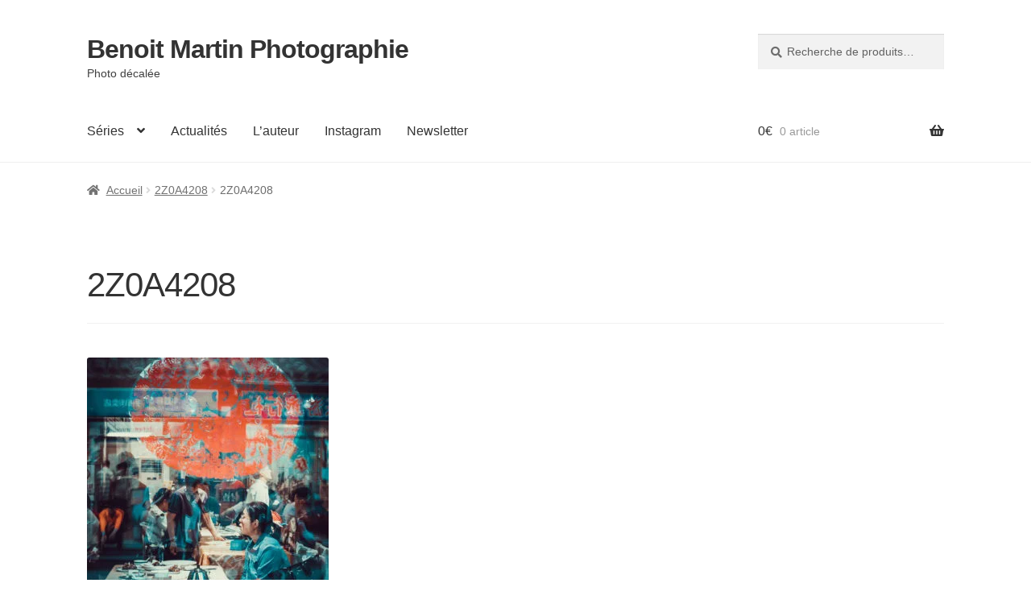

--- FILE ---
content_type: text/html; charset=UTF-8
request_url: https://benoit-martin.com/2z0a4208/
body_size: 10749
content:
<!doctype html><html lang="fr-FR"><head><script data-no-optimize="1">var litespeed_docref=sessionStorage.getItem("litespeed_docref");litespeed_docref&&(Object.defineProperty(document,"referrer",{get:function(){return litespeed_docref}}),sessionStorage.removeItem("litespeed_docref"));</script> <meta charset="UTF-8"><meta name="viewport" content="width=device-width, initial-scale=1"><link rel="profile" href="http://gmpg.org/xfn/11"><link rel="pingback" href="https://benoit-martin.com/xmlrpc.php"><meta name='robots' content='index, follow, max-image-preview:large, max-snippet:-1, max-video-preview:-1' /><title>2Z0A4208 - Benoit Martin Photographie</title><link rel="canonical" href="https://benoit-martin.com/2z0a4208/" /><meta property="og:locale" content="fr_FR" /><meta property="og:type" content="article" /><meta property="og:title" content="2Z0A4208 - Benoit Martin Photographie" /><meta property="og:url" content="https://benoit-martin.com/2z0a4208/" /><meta property="og:site_name" content="Benoit Martin Photographie" /><meta property="article:modified_time" content="2019-11-17T21:21:32+00:00" /><meta property="og:image" content="https://benoit-martin.com/2z0a4208" /><meta property="og:image:width" content="1280" /><meta property="og:image:height" content="1280" /><meta property="og:image:type" content="image/jpeg" /><meta name="twitter:card" content="summary_large_image" /> <script type="application/ld+json" class="yoast-schema-graph">{"@context":"https://schema.org","@graph":[{"@type":"WebPage","@id":"https://benoit-martin.com/2z0a4208/","url":"https://benoit-martin.com/2z0a4208/","name":"2Z0A4208 - Benoit Martin Photographie","isPartOf":{"@id":"https://benoit-martin.com/#website"},"primaryImageOfPage":{"@id":"https://benoit-martin.com/2z0a4208/#primaryimage"},"image":{"@id":"https://benoit-martin.com/2z0a4208/#primaryimage"},"thumbnailUrl":"https://benoit-martin.com/wp-content/uploads/2019/10/2Z0A4208.jpg","datePublished":"2019-10-06T14:45:14+00:00","dateModified":"2019-11-17T21:21:32+00:00","breadcrumb":{"@id":"https://benoit-martin.com/2z0a4208/#breadcrumb"},"inLanguage":"fr-FR","potentialAction":[{"@type":"ReadAction","target":["https://benoit-martin.com/2z0a4208/"]}]},{"@type":"ImageObject","inLanguage":"fr-FR","@id":"https://benoit-martin.com/2z0a4208/#primaryimage","url":"https://benoit-martin.com/wp-content/uploads/2019/10/2Z0A4208.jpg","contentUrl":"https://benoit-martin.com/wp-content/uploads/2019/10/2Z0A4208.jpg","width":1280,"height":1280,"caption":"Restaurant window 1"},{"@type":"BreadcrumbList","@id":"https://benoit-martin.com/2z0a4208/#breadcrumb","itemListElement":[{"@type":"ListItem","position":1,"name":"Accueil","item":"https://benoit-martin.com/"},{"@type":"ListItem","position":2,"name":"2Z0A4208"}]},{"@type":"WebSite","@id":"https://benoit-martin.com/#website","url":"https://benoit-martin.com/","name":"Benoit Martin Photographie","description":"Photo décalée ","potentialAction":[{"@type":"SearchAction","target":{"@type":"EntryPoint","urlTemplate":"https://benoit-martin.com/?s={search_term_string}"},"query-input":{"@type":"PropertyValueSpecification","valueRequired":true,"valueName":"search_term_string"}}],"inLanguage":"fr-FR"}]}</script> <link rel='dns-prefetch' href='//www.googletagmanager.com' /><link rel='dns-prefetch' href='//stats.wp.com' /><link rel='dns-prefetch' href='//capi-automation.s3.us-east-2.amazonaws.com' /><link rel='dns-prefetch' href='//maxcdn.bootstrapcdn.com' /><link rel='dns-prefetch' href='//fonts.googleapis.com' /><link rel='dns-prefetch' href='//widgets.wp.com' /><link rel='dns-prefetch' href='//s0.wp.com' /><link rel='dns-prefetch' href='//0.gravatar.com' /><link rel='dns-prefetch' href='//1.gravatar.com' /><link rel='dns-prefetch' href='//2.gravatar.com' /><link rel='dns-prefetch' href='//v0.wordpress.com' /><link rel="alternate" type="application/rss+xml" title="Benoit Martin Photographie &raquo; Flux" href="https://benoit-martin.com/feed/" /><link rel="alternate" type="application/rss+xml" title="Benoit Martin Photographie &raquo; Flux des commentaires" href="https://benoit-martin.com/comments/feed/" /><link rel="alternate" title="oEmbed (JSON)" type="application/json+oembed" href="https://benoit-martin.com/wp-json/oembed/1.0/embed?url=https%3A%2F%2Fbenoit-martin.com%2F2z0a4208%2F" /><link rel="alternate" title="oEmbed (XML)" type="text/xml+oembed" href="https://benoit-martin.com/wp-json/oembed/1.0/embed?url=https%3A%2F%2Fbenoit-martin.com%2F2z0a4208%2F&#038;format=xml" /><link data-optimized="2" rel="stylesheet" href="https://benoit-martin.com/wp-content/litespeed/css/30c72b420538cc285e59ab38f09aa0c6.css?ver=0ff65" /><link rel="preload" as="image" href="https://benoit-martin.com/wp-content/uploads/2019/10/2Z0A4208-300x300.jpg.webp"> <script id="woocommerce-google-analytics-integration-gtag-js-after" type="litespeed/javascript">window.dataLayer=window.dataLayer||[];function gtag(){dataLayer.push(arguments)}
for(const mode of[{"analytics_storage":"denied","ad_storage":"denied","ad_user_data":"denied","ad_personalization":"denied","region":["AT","BE","BG","HR","CY","CZ","DK","EE","FI","FR","DE","GR","HU","IS","IE","IT","LV","LI","LT","LU","MT","NL","NO","PL","PT","RO","SK","SI","ES","SE","GB","CH"]}]||[]){gtag("consent","default",{"wait_for_update":500,...mode})}
gtag("js",new Date());gtag("set","developer_id.dOGY3NW",!0);gtag("config","UA-154113929-1",{"track_404":!0,"allow_google_signals":!0,"logged_in":!1,"linker":{"domains":[],"allow_incoming":!1},"custom_map":{"dimension1":"logged_in"}})</script> <script type="litespeed/javascript" data-src="https://benoit-martin.com/wp-includes/js/jquery/jquery.min.js" id="jquery-core-js"></script> <script src="https://stats.wp.com/s-202604.js" id="woocommerce-analytics-js" defer data-wp-strategy="defer"></script> <link rel="https://api.w.org/" href="https://benoit-martin.com/wp-json/" /><link rel="alternate" title="JSON" type="application/json" href="https://benoit-martin.com/wp-json/wp/v2/media/217" /><link rel="EditURI" type="application/rsd+xml" title="RSD" href="https://benoit-martin.com/xmlrpc.php?rsd" /><meta name="generator" content="WordPress 6.9" /><meta name="generator" content="WooCommerce 10.4.3" /><link rel='shortlink' href='https://wp.me/a9nfkE-3v' /><meta name="generator" content="Site Kit by Google 1.170.0" /><link rel="apple-touch-icon" sizes="180x180" href="/wp-content/uploads/fbrfg/apple-touch-icon.png"><link rel="icon" type="image/png" sizes="32x32" href="/wp-content/uploads/fbrfg/favicon-32x32.png"><link rel="icon" type="image/png" sizes="16x16" href="/wp-content/uploads/fbrfg/favicon-16x16.png"><link rel="manifest" href="/wp-content/uploads/fbrfg/site.webmanifest"><link rel="mask-icon" href="/wp-content/uploads/fbrfg/safari-pinned-tab.svg" color="#5bbad5"><link rel="shortcut icon" href="/wp-content/uploads/fbrfg/favicon.ico"><meta name="msapplication-TileColor" content="#da532c"><meta name="msapplication-config" content="/wp-content/uploads/fbrfg/browserconfig.xml"><meta name="theme-color" content="#ffffff">	<noscript><style>.woocommerce-product-gallery{ opacity: 1 !important; }</style></noscript></head><body class="attachment wp-singular attachment-template-default single single-attachment postid-217 attachmentid-217 attachment-jpeg wp-embed-responsive wp-theme-storefront theme-storefront woocommerce-no-js storefront-full-width-content storefront-align-wide right-sidebar woocommerce-active"><div id="page" class="hfeed site"><header id="masthead" class="site-header" role="banner" style=""><div class="col-full">		<a class="skip-link screen-reader-text" href="#site-navigation">Aller à la navigation</a>
<a class="skip-link screen-reader-text" href="#content">Aller au contenu</a><div class="site-branding"><div class="beta site-title"><a href="https://benoit-martin.com/" rel="home">Benoit Martin Photographie</a></div><p class="site-description">Photo décalée</p></div><div class="site-search"><div class="widget woocommerce widget_product_search"><form role="search" method="get" class="woocommerce-product-search" action="https://benoit-martin.com/">
<label class="screen-reader-text" for="woocommerce-product-search-field-0">Recherche pour :</label>
<input type="search" id="woocommerce-product-search-field-0" class="search-field" placeholder="Recherche de produits…" value="" name="s" />
<button type="submit" value="Recherche" class="">Recherche</button>
<input type="hidden" name="post_type" value="product" /></form></div></div></div><div class="storefront-primary-navigation"><div class="col-full"><nav id="site-navigation" class="main-navigation" role="navigation" aria-label="Navigation principale">
<button id="site-navigation-menu-toggle" class="menu-toggle" aria-controls="site-navigation" aria-expanded="false"><span>Menu</span></button><div class="primary-navigation"><ul id="menu-principal" class="menu"><li id="menu-item-1567" class="menu-item menu-item-type-post_type menu-item-object-page menu-item-home menu-item-has-children menu-item-1567"><a href="https://benoit-martin.com/">Séries</a><ul class="sub-menu"><li id="menu-item-7076" class="menu-item menu-item-type-taxonomy menu-item-object-product_cat menu-item-7076"><a href="https://benoit-martin.com/categorie-produit/trop-de-tout/">Trop de tout &#8211; 2020</a></li><li id="menu-item-7073" class="menu-item menu-item-type-taxonomy menu-item-object-product_cat menu-item-7073"><a href="https://benoit-martin.com/categorie-produit/pekin-2019/">Beijing stories &#8211; 2019</a></li><li id="menu-item-7074" class="menu-item menu-item-type-taxonomy menu-item-object-product_cat menu-item-7074"><a href="https://benoit-martin.com/categorie-produit/gaijin/">Gaijin, Japon, 2017</a></li><li id="menu-item-7072" class="menu-item menu-item-type-taxonomy menu-item-object-product_cat menu-item-7072"><a href="https://benoit-martin.com/categorie-produit/paris-2019/">Avenue de France, Paris, 2019</a></li><li id="menu-item-7075" class="menu-item menu-item-type-taxonomy menu-item-object-product_cat menu-item-7075"><a href="https://benoit-martin.com/categorie-produit/paris-classique-couleur/">Paris classique en couleur</a></li><li id="menu-item-7077" class="menu-item menu-item-type-taxonomy menu-item-object-product_cat menu-item-7077"><a href="https://benoit-martin.com/categorie-produit/zen-water/">Zen water</a></li></ul></li><li id="menu-item-1569" class="menu-item menu-item-type-post_type menu-item-object-page current_page_parent menu-item-1569"><a href="https://benoit-martin.com/actualites/">Actualités</a></li><li id="menu-item-58" class="menu-item menu-item-type-post_type menu-item-object-page menu-item-58"><a href="https://benoit-martin.com/benoit-martin/">L’auteur</a></li><li id="menu-item-1601" class="menu-item menu-item-type-post_type menu-item-object-page menu-item-1601"><a href="https://benoit-martin.com/instagram/">Instagram</a></li><li id="menu-item-1595" class="menu-item menu-item-type-post_type menu-item-object-page menu-item-1595"><a href="https://benoit-martin.com/newsletter/">Newsletter</a></li></ul></div><div class="menu"><ul><li ><a href="https://benoit-martin.com/">Accueil</a></li><li class="page_item page-item-1566"><a href="https://benoit-martin.com/actualites/">Actualités</a></li><li class="page_item page-item-656"><a href="https://benoit-martin.com/conditions-generales-de-vente/">Conditions Générales de Vente</a></li><li class="page_item page-item-13"><a href="https://benoit-martin.com/contact/">Contact</a></li><li class="page_item page-item-1598"><a href="https://benoit-martin.com/instagram/">Instagram</a></li><li class="page_item page-item-2"><a href="https://benoit-martin.com/benoit-martin/">L&rsquo;auteur</a></li><li class="page_item page-item-250"><a href="https://benoit-martin.com/mon-compte/">Mon compte</a></li><li class="page_item page-item-1592"><a href="https://benoit-martin.com/newsletter/">Newsletter</a></li><li class="page_item page-item-7151"><a href="https://benoit-martin.com/page-daccueil/">Page d’accueil</a></li><li class="page_item page-item-248"><a href="https://benoit-martin.com/panier/">Panier</a></li><li class="page_item page-item-249"><a href="https://benoit-martin.com/commande/">Validation de la commande</a></li></ul></div></nav><ul id="site-header-cart" class="site-header-cart menu"><li class="">
<a class="cart-contents" href="https://benoit-martin.com/panier/" title="Afficher votre panier">
<span class="woocommerce-Price-amount amount">0<span class="woocommerce-Price-currencySymbol">&euro;</span></span> <span class="count">0 article</span>
</a></li><li><div class="widget woocommerce widget_shopping_cart"><div class="widget_shopping_cart_content"></div></div></li></ul></div></div></header><div class="storefront-breadcrumb"><div class="col-full"><nav class="woocommerce-breadcrumb" aria-label="breadcrumbs"><a href="https://benoit-martin.com">Accueil</a><span class="breadcrumb-separator"> / </span><a href="https://benoit-martin.com/2z0a4208/">2Z0A4208</a><span class="breadcrumb-separator"> / </span>2Z0A4208</nav></div></div><div id="content" class="site-content" tabindex="-1"><div class="col-full"><div class="woocommerce"></div><div id="primary" class="content-area"><main id="main" class="site-main" role="main"><article id="post-217" class="post-217 attachment type-attachment status-inherit hentry"><header class="entry-header"><h1 class="entry-title">2Z0A4208</h1></header><div class="entry-content"><p class="attachment"><a href='https://benoit-martin.com/wp-content/uploads/2019/10/2Z0A4208.jpg'><img fetchpriority="high" decoding="sync" width="300" height="300" src="https://benoit-martin.com/wp-content/uploads/2019/10/2Z0A4208-300x300.jpg.webp" class="attachment-medium size-medium" alt="Restaurant window 1" srcset="https://benoit-martin.com/wp-content/uploads/2019/10/2Z0A4208-300x300.jpg.webp 300w, https://benoit-martin.com/wp-content/uploads/2019/10/2Z0A4208-324x324.jpg.webp 324w, https://benoit-martin.com/wp-content/uploads/2019/10/2Z0A4208-100x100.jpg.webp 100w, https://benoit-martin.com/wp-content/uploads/2019/10/2Z0A4208-416x416.jpg.webp 416w, https://benoit-martin.com/wp-content/uploads/2019/10/2Z0A4208-150x150.jpg.webp 150w, https://benoit-martin.com/wp-content/uploads/2019/10/2Z0A4208-768x768.jpg.webp 768w, https://benoit-martin.com/wp-content/uploads/2019/10/2Z0A4208-1024x1024.jpg.webp 1024w, https://benoit-martin.com/wp-content/uploads/2019/10/2Z0A4208-1200x1200.jpg.webp 1200w, https://benoit-martin.com/wp-content/uploads/2019/10/2Z0A4208-50x50.jpg.webp 50w, https://benoit-martin.com/wp-content/uploads/2019/10/2Z0A4208.jpg.webp 1280w" sizes="(max-width: 300px) 100vw, 300px" data-attachment-id="217" data-permalink="https://benoit-martin.com/2z0a4208/" data-orig-file="https://benoit-martin.com/wp-content/uploads/2019/10/2Z0A4208.jpg" data-orig-size="1280,1280" data-comments-opened="0" data-image-meta="{&quot;aperture&quot;:&quot;0&quot;,&quot;credit&quot;:&quot;&quot;,&quot;camera&quot;:&quot;&quot;,&quot;caption&quot;:&quot;&quot;,&quot;created_timestamp&quot;:&quot;0&quot;,&quot;copyright&quot;:&quot;&quot;,&quot;focal_length&quot;:&quot;0&quot;,&quot;iso&quot;:&quot;0&quot;,&quot;shutter_speed&quot;:&quot;0&quot;,&quot;title&quot;:&quot;&quot;,&quot;orientation&quot;:&quot;0&quot;}" data-image-title="2Z0A4208" data-image-description="" data-image-caption="" data-medium-file="https://benoit-martin.com/wp-content/uploads/2019/10/2Z0A4208-300x300.jpg" data-large-file="https://benoit-martin.com/wp-content/uploads/2019/10/2Z0A4208-1024x1024.jpg"/></a></p></div><aside class="entry-taxonomy"></aside><nav id="post-navigation" class="navigation post-navigation" role="navigation" aria-label="Navigation de l’article"><h2 class="screen-reader-text">Navigation de l’article</h2><div class="nav-links"><div class="nav-previous"><a href="https://benoit-martin.com/2z0a4208/" rel="prev"><span class="screen-reader-text">Article précédent : </span>2Z0A4208</a></div></div></nav></article></main></div></div></div><footer id="colophon" class="site-footer" role="contentinfo"><div class="col-full"><div class="site-info">
&copy; Benoit Martin Photographie 2026
<br />
<a href="https://woocommerce.com" target="_blank" title="WooCommerce - La meilleure plateforme eCommerce pour WordPress" rel="noreferrer nofollow">Built with WooCommerce</a>.</div><div class="storefront-handheld-footer-bar"><ul class="columns-3"><li class="my-account">
<a href="https://benoit-martin.com/mon-compte/">Mon compte</a></li><li class="search">
<a href="">Recherche</a><div class="site-search"><div class="widget woocommerce widget_product_search"><form role="search" method="get" class="woocommerce-product-search" action="https://benoit-martin.com/">
<label class="screen-reader-text" for="woocommerce-product-search-field-1">Recherche pour :</label>
<input type="search" id="woocommerce-product-search-field-1" class="search-field" placeholder="Recherche de produits…" value="" name="s" />
<button type="submit" value="Recherche" class="">Recherche</button>
<input type="hidden" name="post_type" value="product" /></form></div></div></li><li class="cart">
<a class="footer-cart-contents" href="https://benoit-martin.com/panier/">Panier				<span class="count">0</span>
</a></li></ul></div></div></footer></div> <script type="speculationrules">{"prefetch":[{"source":"document","where":{"and":[{"href_matches":"/*"},{"not":{"href_matches":["/wp-*.php","/wp-admin/*","/wp-content/uploads/*","/wp-content/*","/wp-content/plugins/*","/wp-content/themes/storefront/*","/*\\?(.+)"]}},{"not":{"selector_matches":"a[rel~=\"nofollow\"]"}},{"not":{"selector_matches":".no-prefetch, .no-prefetch a"}}]},"eagerness":"conservative"}]}</script>  <script type="application/ld+json">{"@context":"https://schema.org/","@type":"BreadcrumbList","itemListElement":[{"@type":"ListItem","position":1,"item":{"name":"Accueil","@id":"https://benoit-martin.com"}},{"@type":"ListItem","position":2,"item":{"name":"2Z0A4208","@id":"https://benoit-martin.com/2z0a4208/"}},{"@type":"ListItem","position":3,"item":{"name":"2Z0A4208","@id":"https://benoit-martin.com/2z0a4208/"}}]}</script>
<noscript>
<img
height="1"
width="1"
style="display:none"
alt="fbpx"
src="https://www.facebook.com/tr?id=360720871404741&ev=PageView&noscript=1"
/>
</noscript>
 <script type="litespeed/javascript" data-src="https://www.googletagmanager.com/gtag/js?id=UA-154113929-1" id="google-tag-manager-js" data-wp-strategy="async"></script> <script id="jetpack-stats-js-before" type="litespeed/javascript">_stq=window._stq||[];_stq.push(["view",{"v":"ext","blog":"138527508","post":"217","tz":"1","srv":"benoit-martin.com","j":"1:15.4"}]);_stq.push(["clickTrackerInit","138527508","217"])</script> <script src="https://stats.wp.com/e-202604.js" id="jetpack-stats-js" defer data-wp-strategy="defer"></script> <script id="woocommerce-google-analytics-integration-data-js-after" type="litespeed/javascript">window.ga4w={data:{"cart":{"items":[],"coupons":[],"totals":{"currency_code":"EUR","total_price":0,"currency_minor_unit":0}}},settings:{"tracker_function_name":"gtag","events":["purchase","add_to_cart","remove_from_cart","view_item_list","select_content","view_item","begin_checkout"],"identifier":null,"currency":{"decimalSeparator":",","thousandSeparator":"","precision":0}}};document.dispatchEvent(new Event("ga4w:ready"))</script>  <script data-no-optimize="1">window.lazyLoadOptions=Object.assign({},{threshold:300},window.lazyLoadOptions||{});!function(t,e){"object"==typeof exports&&"undefined"!=typeof module?module.exports=e():"function"==typeof define&&define.amd?define(e):(t="undefined"!=typeof globalThis?globalThis:t||self).LazyLoad=e()}(this,function(){"use strict";function e(){return(e=Object.assign||function(t){for(var e=1;e<arguments.length;e++){var n,a=arguments[e];for(n in a)Object.prototype.hasOwnProperty.call(a,n)&&(t[n]=a[n])}return t}).apply(this,arguments)}function o(t){return e({},at,t)}function l(t,e){return t.getAttribute(gt+e)}function c(t){return l(t,vt)}function s(t,e){return function(t,e,n){e=gt+e;null!==n?t.setAttribute(e,n):t.removeAttribute(e)}(t,vt,e)}function i(t){return s(t,null),0}function r(t){return null===c(t)}function u(t){return c(t)===_t}function d(t,e,n,a){t&&(void 0===a?void 0===n?t(e):t(e,n):t(e,n,a))}function f(t,e){et?t.classList.add(e):t.className+=(t.className?" ":"")+e}function _(t,e){et?t.classList.remove(e):t.className=t.className.replace(new RegExp("(^|\\s+)"+e+"(\\s+|$)")," ").replace(/^\s+/,"").replace(/\s+$/,"")}function g(t){return t.llTempImage}function v(t,e){!e||(e=e._observer)&&e.unobserve(t)}function b(t,e){t&&(t.loadingCount+=e)}function p(t,e){t&&(t.toLoadCount=e)}function n(t){for(var e,n=[],a=0;e=t.children[a];a+=1)"SOURCE"===e.tagName&&n.push(e);return n}function h(t,e){(t=t.parentNode)&&"PICTURE"===t.tagName&&n(t).forEach(e)}function a(t,e){n(t).forEach(e)}function m(t){return!!t[lt]}function E(t){return t[lt]}function I(t){return delete t[lt]}function y(e,t){var n;m(e)||(n={},t.forEach(function(t){n[t]=e.getAttribute(t)}),e[lt]=n)}function L(a,t){var o;m(a)&&(o=E(a),t.forEach(function(t){var e,n;e=a,(t=o[n=t])?e.setAttribute(n,t):e.removeAttribute(n)}))}function k(t,e,n){f(t,e.class_loading),s(t,st),n&&(b(n,1),d(e.callback_loading,t,n))}function A(t,e,n){n&&t.setAttribute(e,n)}function O(t,e){A(t,rt,l(t,e.data_sizes)),A(t,it,l(t,e.data_srcset)),A(t,ot,l(t,e.data_src))}function w(t,e,n){var a=l(t,e.data_bg_multi),o=l(t,e.data_bg_multi_hidpi);(a=nt&&o?o:a)&&(t.style.backgroundImage=a,n=n,f(t=t,(e=e).class_applied),s(t,dt),n&&(e.unobserve_completed&&v(t,e),d(e.callback_applied,t,n)))}function x(t,e){!e||0<e.loadingCount||0<e.toLoadCount||d(t.callback_finish,e)}function M(t,e,n){t.addEventListener(e,n),t.llEvLisnrs[e]=n}function N(t){return!!t.llEvLisnrs}function z(t){if(N(t)){var e,n,a=t.llEvLisnrs;for(e in a){var o=a[e];n=e,o=o,t.removeEventListener(n,o)}delete t.llEvLisnrs}}function C(t,e,n){var a;delete t.llTempImage,b(n,-1),(a=n)&&--a.toLoadCount,_(t,e.class_loading),e.unobserve_completed&&v(t,n)}function R(i,r,c){var l=g(i)||i;N(l)||function(t,e,n){N(t)||(t.llEvLisnrs={});var a="VIDEO"===t.tagName?"loadeddata":"load";M(t,a,e),M(t,"error",n)}(l,function(t){var e,n,a,o;n=r,a=c,o=u(e=i),C(e,n,a),f(e,n.class_loaded),s(e,ut),d(n.callback_loaded,e,a),o||x(n,a),z(l)},function(t){var e,n,a,o;n=r,a=c,o=u(e=i),C(e,n,a),f(e,n.class_error),s(e,ft),d(n.callback_error,e,a),o||x(n,a),z(l)})}function T(t,e,n){var a,o,i,r,c;t.llTempImage=document.createElement("IMG"),R(t,e,n),m(c=t)||(c[lt]={backgroundImage:c.style.backgroundImage}),i=n,r=l(a=t,(o=e).data_bg),c=l(a,o.data_bg_hidpi),(r=nt&&c?c:r)&&(a.style.backgroundImage='url("'.concat(r,'")'),g(a).setAttribute(ot,r),k(a,o,i)),w(t,e,n)}function G(t,e,n){var a;R(t,e,n),a=e,e=n,(t=Et[(n=t).tagName])&&(t(n,a),k(n,a,e))}function D(t,e,n){var a;a=t,(-1<It.indexOf(a.tagName)?G:T)(t,e,n)}function S(t,e,n){var a;t.setAttribute("loading","lazy"),R(t,e,n),a=e,(e=Et[(n=t).tagName])&&e(n,a),s(t,_t)}function V(t){t.removeAttribute(ot),t.removeAttribute(it),t.removeAttribute(rt)}function j(t){h(t,function(t){L(t,mt)}),L(t,mt)}function F(t){var e;(e=yt[t.tagName])?e(t):m(e=t)&&(t=E(e),e.style.backgroundImage=t.backgroundImage)}function P(t,e){var n;F(t),n=e,r(e=t)||u(e)||(_(e,n.class_entered),_(e,n.class_exited),_(e,n.class_applied),_(e,n.class_loading),_(e,n.class_loaded),_(e,n.class_error)),i(t),I(t)}function U(t,e,n,a){var o;n.cancel_on_exit&&(c(t)!==st||"IMG"===t.tagName&&(z(t),h(o=t,function(t){V(t)}),V(o),j(t),_(t,n.class_loading),b(a,-1),i(t),d(n.callback_cancel,t,e,a)))}function $(t,e,n,a){var o,i,r=(i=t,0<=bt.indexOf(c(i)));s(t,"entered"),f(t,n.class_entered),_(t,n.class_exited),o=t,i=a,n.unobserve_entered&&v(o,i),d(n.callback_enter,t,e,a),r||D(t,n,a)}function q(t){return t.use_native&&"loading"in HTMLImageElement.prototype}function H(t,o,i){t.forEach(function(t){return(a=t).isIntersecting||0<a.intersectionRatio?$(t.target,t,o,i):(e=t.target,n=t,a=o,t=i,void(r(e)||(f(e,a.class_exited),U(e,n,a,t),d(a.callback_exit,e,n,t))));var e,n,a})}function B(e,n){var t;tt&&!q(e)&&(n._observer=new IntersectionObserver(function(t){H(t,e,n)},{root:(t=e).container===document?null:t.container,rootMargin:t.thresholds||t.threshold+"px"}))}function J(t){return Array.prototype.slice.call(t)}function K(t){return t.container.querySelectorAll(t.elements_selector)}function Q(t){return c(t)===ft}function W(t,e){return e=t||K(e),J(e).filter(r)}function X(e,t){var n;(n=K(e),J(n).filter(Q)).forEach(function(t){_(t,e.class_error),i(t)}),t.update()}function t(t,e){var n,a,t=o(t);this._settings=t,this.loadingCount=0,B(t,this),n=t,a=this,Y&&window.addEventListener("online",function(){X(n,a)}),this.update(e)}var Y="undefined"!=typeof window,Z=Y&&!("onscroll"in window)||"undefined"!=typeof navigator&&/(gle|ing|ro)bot|crawl|spider/i.test(navigator.userAgent),tt=Y&&"IntersectionObserver"in window,et=Y&&"classList"in document.createElement("p"),nt=Y&&1<window.devicePixelRatio,at={elements_selector:".lazy",container:Z||Y?document:null,threshold:300,thresholds:null,data_src:"src",data_srcset:"srcset",data_sizes:"sizes",data_bg:"bg",data_bg_hidpi:"bg-hidpi",data_bg_multi:"bg-multi",data_bg_multi_hidpi:"bg-multi-hidpi",data_poster:"poster",class_applied:"applied",class_loading:"litespeed-loading",class_loaded:"litespeed-loaded",class_error:"error",class_entered:"entered",class_exited:"exited",unobserve_completed:!0,unobserve_entered:!1,cancel_on_exit:!0,callback_enter:null,callback_exit:null,callback_applied:null,callback_loading:null,callback_loaded:null,callback_error:null,callback_finish:null,callback_cancel:null,use_native:!1},ot="src",it="srcset",rt="sizes",ct="poster",lt="llOriginalAttrs",st="loading",ut="loaded",dt="applied",ft="error",_t="native",gt="data-",vt="ll-status",bt=[st,ut,dt,ft],pt=[ot],ht=[ot,ct],mt=[ot,it,rt],Et={IMG:function(t,e){h(t,function(t){y(t,mt),O(t,e)}),y(t,mt),O(t,e)},IFRAME:function(t,e){y(t,pt),A(t,ot,l(t,e.data_src))},VIDEO:function(t,e){a(t,function(t){y(t,pt),A(t,ot,l(t,e.data_src))}),y(t,ht),A(t,ct,l(t,e.data_poster)),A(t,ot,l(t,e.data_src)),t.load()}},It=["IMG","IFRAME","VIDEO"],yt={IMG:j,IFRAME:function(t){L(t,pt)},VIDEO:function(t){a(t,function(t){L(t,pt)}),L(t,ht),t.load()}},Lt=["IMG","IFRAME","VIDEO"];return t.prototype={update:function(t){var e,n,a,o=this._settings,i=W(t,o);{if(p(this,i.length),!Z&&tt)return q(o)?(e=o,n=this,i.forEach(function(t){-1!==Lt.indexOf(t.tagName)&&S(t,e,n)}),void p(n,0)):(t=this._observer,o=i,t.disconnect(),a=t,void o.forEach(function(t){a.observe(t)}));this.loadAll(i)}},destroy:function(){this._observer&&this._observer.disconnect(),K(this._settings).forEach(function(t){I(t)}),delete this._observer,delete this._settings,delete this.loadingCount,delete this.toLoadCount},loadAll:function(t){var e=this,n=this._settings;W(t,n).forEach(function(t){v(t,e),D(t,n,e)})},restoreAll:function(){var e=this._settings;K(e).forEach(function(t){P(t,e)})}},t.load=function(t,e){e=o(e);D(t,e)},t.resetStatus=function(t){i(t)},t}),function(t,e){"use strict";function n(){e.body.classList.add("litespeed_lazyloaded")}function a(){console.log("[LiteSpeed] Start Lazy Load"),o=new LazyLoad(Object.assign({},t.lazyLoadOptions||{},{elements_selector:"[data-lazyloaded]",callback_finish:n})),i=function(){o.update()},t.MutationObserver&&new MutationObserver(i).observe(e.documentElement,{childList:!0,subtree:!0,attributes:!0})}var o,i;t.addEventListener?t.addEventListener("load",a,!1):t.attachEvent("onload",a)}(window,document);</script><script data-no-optimize="1">window.litespeed_ui_events=window.litespeed_ui_events||["mouseover","click","keydown","wheel","touchmove","touchstart"];var urlCreator=window.URL||window.webkitURL;function litespeed_load_delayed_js_force(){console.log("[LiteSpeed] Start Load JS Delayed"),litespeed_ui_events.forEach(e=>{window.removeEventListener(e,litespeed_load_delayed_js_force,{passive:!0})}),document.querySelectorAll("iframe[data-litespeed-src]").forEach(e=>{e.setAttribute("src",e.getAttribute("data-litespeed-src"))}),"loading"==document.readyState?window.addEventListener("DOMContentLoaded",litespeed_load_delayed_js):litespeed_load_delayed_js()}litespeed_ui_events.forEach(e=>{window.addEventListener(e,litespeed_load_delayed_js_force,{passive:!0})});async function litespeed_load_delayed_js(){let t=[];for(var d in document.querySelectorAll('script[type="litespeed/javascript"]').forEach(e=>{t.push(e)}),t)await new Promise(e=>litespeed_load_one(t[d],e));document.dispatchEvent(new Event("DOMContentLiteSpeedLoaded")),window.dispatchEvent(new Event("DOMContentLiteSpeedLoaded"))}function litespeed_load_one(t,e){console.log("[LiteSpeed] Load ",t);var d=document.createElement("script");d.addEventListener("load",e),d.addEventListener("error",e),t.getAttributeNames().forEach(e=>{"type"!=e&&d.setAttribute("data-src"==e?"src":e,t.getAttribute(e))});let a=!(d.type="text/javascript");!d.src&&t.textContent&&(d.src=litespeed_inline2src(t.textContent),a=!0),t.after(d),t.remove(),a&&e()}function litespeed_inline2src(t){try{var d=urlCreator.createObjectURL(new Blob([t.replace(/^(?:<!--)?(.*?)(?:-->)?$/gm,"$1")],{type:"text/javascript"}))}catch(e){d="data:text/javascript;base64,"+btoa(t.replace(/^(?:<!--)?(.*?)(?:-->)?$/gm,"$1"))}return d}</script><script data-no-optimize="1">var litespeed_vary=document.cookie.replace(/(?:(?:^|.*;\s*)_lscache_vary\s*\=\s*([^;]*).*$)|^.*$/,"");litespeed_vary||fetch("/wp-content/plugins/litespeed-cache/guest.vary.php",{method:"POST",cache:"no-cache",redirect:"follow"}).then(e=>e.json()).then(e=>{console.log(e),e.hasOwnProperty("reload")&&"yes"==e.reload&&(sessionStorage.setItem("litespeed_docref",document.referrer),window.location.reload(!0))});</script><script data-optimized="1" type="litespeed/javascript" data-src="https://benoit-martin.com/wp-content/litespeed/js/e991468820edf9bd08000b5111af78cb.js?ver=0ff65"></script></body></html>
<!-- Page optimized by LiteSpeed Cache @2026-01-22 17:59:45 -->

<!-- Page cached by LiteSpeed Cache 7.7 on 2026-01-22 17:59:45 -->
<!-- Guest Mode -->
<!-- QUIC.cloud CCSS in queue -->
<!-- QUIC.cloud UCSS in queue -->